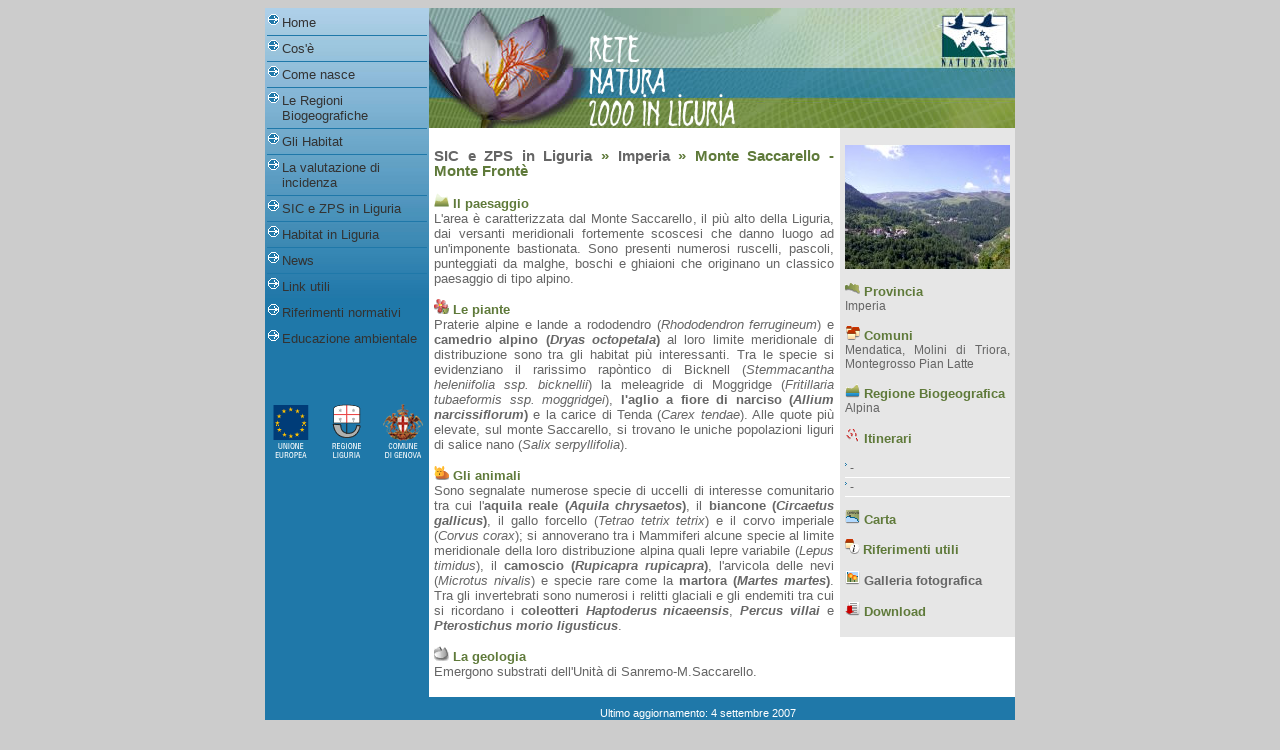

--- FILE ---
content_type: text/html; charset=ISO-8859-1
request_url: http://natura2000liguria.it/sic03/index.htm
body_size: 5475
content:
<!DOCTYPE HTML PUBLIC "-//W3C//DTD HTML 4.01 Transitional//EN"><html><head><meta http-equiv="Content-Type" content="text/html; charset=iso-8859-1"><title>: : Rete Natura 2000 in Liguria : :</title><link href="../stylesheet/style_SIC.css" rel="stylesheet" type="text/css"><script language="JavaScript" type="text/javascript" src="../script/script.js"></script></head><body><!-- inizio contenuto generale --><div id="Generale"><!-- inizio menu verticale --><div id="Menu"><script type="text/javascript">main_menu_1();</script><div id="Loghi"><img src="../img/menu/loghi.gif" alt="icona loghi" width="160" height="60" /></div></div><!-- fine menu verticale --><!-- banner --><div id="Banner"></div><!-- fine banner --><!-- pagina --><div id="Pagina400">  <p class="Grassetto14Verde"><a href="../sicLiguria.htm">SIC e ZPS in Liguria</a> &raquo; <a href="../sicImperia.htm">Imperia</a> &raquo; Monte Saccarello - Monte Frontè </p>  <p><span class="Grassetto12Verde"><img src="../img/icona_paesaggio.gif" alt="paesaggio" width="15" height="15" /> Il paesaggio </span><br />    L'area è caratterizzata dal Monte Saccarello, il più alto della Liguria, dai versanti meridionali fortemente    scoscesi che danno luogo ad un'imponente bastionata. Sono presenti numerosi ruscelli, pascoli, punteggiati da    malghe, boschi e ghiaioni che originano un classico paesaggio di tipo alpino.</p>  <p><span class="Grassetto12Verde"><img src="../img/icona_piante.gif" width="15" height="15" /> Le piante </span><br />    Praterie alpine e lande a rododendro (<em>Rhododendron ferrugineum</em>) e    <a href="#" onclick="popup('../img','flora','camedrio-alpino',226,350)">camedrio alpino (<em>Dryas octopetala</em>)</a> al loro    limite meridionale di distribuzione sono tra gli habitat più interessanti. Tra le specie si evidenziano il    rarissimo rapòntico di Bicknell (<em>Stemmacantha heleniifolia ssp. bicknellii</em>)    la meleagride di Moggridge (<em>Fritillaria tubaeformis ssp. moggridgei</em>),    <a href="#" onclick="popup('../img','flora','aglio-narciso',226,350)">l'aglio a fiore di narciso (<em>Allium narcissiflorum</em>)</a>    e la carice di Tenda (<em>Carex tendae</em>). Alle quote più elevate, sul monte Saccarello, si trovano le uniche    popolazioni liguri di salice nano (<em>Salix serpyllifolia</em>).</p>  <p><span class="Grassetto12Verde"><img src="../img/icona_animali.gif" width="15" height="15" /> Gli animali </span><br />    Sono segnalate numerose specie di uccelli di interesse comunitario tra cui l'<a href="#" onclick="popup('../img','fauna','aquila-reale',226,350)">aquila reale (<em>Aquila chrysaetos</em>)</a>,    il <a href="#" onclick="popup('../img','fauna','biancone',226,350)">biancone (<em>Circaetus gallicus</em>)</a>, il gallo forcello (<em>Tetrao tetrix tetrix</em>) e il corvo imperiale (<em>Corvus corax</em>);    si annoverano tra i Mammiferi alcune specie al limite meridionale della loro distribuzione alpina quali lepre    variabile (<em>Lepus timidus</em>), il <a href="#" onclick="popup('../img','fauna','camoscio',226,350)">camoscio (<em>Rupicapra rupicapra</em>)</a>, l'arvicola delle nevi (<em>Microtus nivalis</em>) e    specie rare come la <a href="#" onclick="popup('../img','fauna','martora',226,350)">martora (<em>Martes martes</em>)</a>. Tra gli invertebrati sono numerosi i relitti glaciali e gli    endemiti tra cui si ricordano i <a href="#" onclick="popup('../img','fauna','coleotteri',226,350)">coleotteri</a>    <a href="#" onclick="popup('../img','fauna','coleottero-haptoderus-nicaeensis',226,350)"><em>Haptoderus nicaeensis</em></a>,    <a href="#" onclick="popup('../img','fauna','coleottero-percus-villai',226,350)"><em>Percus villai</em></a>    e <a href="#" onclick="popup('../img','fauna','coleottero-pterostichus',226,350)"><em>Pterostichus morio ligusticus</em></a>.</p>  <p><span class="Grassetto12Verde"><img src="../img/icona_geologia.gif" width="15" height="15" /> La geologia </span><br />    Emergono substrati dell'Unità di Sanremo-M.Saccarello.</p></div>	<div id="Specifiche">		<p><img src="img/intro.jpg" width="165" height="124" alt="Foto scheda sic"/></p>		<p><span class="Grassetto12Verde"><img src="../img/icona_provincia.gif" width="15" height="15" /> Provincia</span><br />Imperia</p>		<p><span class="Grassetto12Verde"><img src="../img/icona_comuni.gif" width="15" height="15" /> Comuni</span><br />Mendatica, Molini di Triora, Montegrosso Pian Latte</p>	  	<p><span class="Grassetto12Verde"><img src="../img/icona_regione.gif" width="15" height="15" /> Regione Biogeografica</span><br />Alpina</p>		<p class="Grassetto12Verde"><img src="../img/icona_itinerari.gif" width="15" height="15" /> Itinerari		<li>-</li>	    <li>-</li>        <p><img src="../img/icona_carte.gif" width="15" height="15" /><span class="Grassetto12Verde"> Carta </span></p>        <p><img src="../img/icona_riferimenti.gif" width="15" height="15" /> <span class="Grassetto12Verde"> Riferimenti utili </span></p>        <p class="Grassetto12Verde"><img src="../img/icona_galleriaF.gif" width="15" height="15" /> <a href="gf.htm">Galleria fotografica</a></p>        <p class="Grassetto12Verde"><img src="../img/icona_download.gif" width="15" height="15" /> Download</p>	</div><!-- footer --><div id="Footer"><script type="text/javascript">footer_1();</script></div><!-- fine footer --></div><!-- fine contenuto generale --></body></html>

--- FILE ---
content_type: text/css
request_url: http://natura2000liguria.it/stylesheet/style_SIC.css
body_size: 3940
content:
body {	background-color:#CCCCCC;	text-align: center;}#Generale {	width: 750px;	background-color: #FFFFFF;	text-align:center;	background-image: url(../img/fondoBlu.gif);	background-repeat: repeat-y;	background-position: left;	margin: 0px auto;}#Banner {	float:right;	width: 586px;	height: 120px;	background-image: url(../img/banner.jpg);	background-repeat: no-repeat;}#Pagina {	float:right;	width: 574px;	font-family: Helvetica, Arial;	font-size: 13px;	line-height: 15px;	color: #666666;	background-color: #FFFFFF;	padding: 5px;	text-align:justify;}#Pagina a{	color: #666666;	text-decoration: none;	font-weight: bold;}#Pagina400 {	float:left;	width: 400px;	font-family: Helvetica, Arial;	font-size: 13px;	line-height: 15px;	color: #666666;	background-color: #FFFFFF;	padding: 5px;	text-align:justify;}#Pagina400 a{	color: #666666;	text-decoration: none;	font-weight: bold;}#Pagina400Blu {	float:left;	width: 400px;	font-family: Helvetica, Arial;	font-size: 13px;	line-height: 15px;	color: #666666;	background-color: #FFFFFF;	padding: 5px;	text-align:justify;}#Pagina400Blu a{	color: #666666;	text-decoration: none;	font-weight: bold;}#Pagina400Rosso {	float:left;	width: 400px;	font-family: Helvetica, Arial;	font-size: 13px;	line-height: 15px;	color: #666666;	background-color: #FFFFFF;	padding: 5px;	text-align:justify;}#Pagina400Rosso a{	color: #666666;	text-decoration: none;	font-weight: bold;}#Specifiche {	float:right;	width: 165px;	font-family: Helvetica, Arial;	font-size: 12px;	line-height: 14px;	color: #666666;	background-color: #E6E6E6;	padding: 5px;	text-align:justify;	vertical-align: top;}#Specifiche li{	text-align:left;	list-style-type:none;	list-style-position: inside;	background: url(../img/icona_freccia3x3.gif) no-repeat;	padding-left: 5px;	padding-top: 2px;	padding-bottom: 2px;	border-bottom:1px solid #FFFFFF;}#Specifiche a{	color:#666666;	text-decoration: none;}#Specifiche a:hover{	color:#666666;	text-decoration: underline;}#Loghi {	float:left;	width: 160px;	background:#1F78A9;	margin-top: 50px;	bottom: 0px;}#Menu {	float:left;	font-family: Helvetica, Arial;	text-align:left;	font-size: 13px;	background-image: url(../img/menu/fondoSfumato.jpg);	background-repeat: repeat-x;	width:160px;	padding:2px;	vertical-align: top;}#Menu li{	list-style-type:none;	list-style-position: inside;	background: url(../img/menu/icona_freccia.gif) no-repeat;	padding-left: 15px;	padding-top: 5px;	padding-bottom: 5px;	border-bottom:1px solid #1F78A9;}#Menu a{	color: #333333;	text-decoration: none;}#Menu a:hover{	color: #FFFFFF;	text-decoration: underline;}#Footer {	width: 635px;	height:30px;	background-color: #1F78A9;	font-family: Helvetica, Arial;	text-align:middle;	font-size: 11px;	color: #FFFFFF;	text-decoration: none;	padding-left:115px;	padding-bottom:5px;	padding-top:10px;	clear:both;	font-weight: normal;	#background-image: url(../img/loghi.gif);	background-repeat: no-repeat;}#Footer a{	color: #FFFFFF;	text-decoration: none;}#Footer a:hover{	color: #FFFFFF;	text-decoration: underline;}.Grassetto12Verde {	font-size: 13px;	font-weight: bold;	color: #5F7A3A;}.Grassetto12Blu {	font-size: 13px;	font-weight: bold;	color: #1F78A9;}.Grassetto12Rosso {	font-size: 13px;	font-weight: bold;	color: #CC3333;}.Grassetto12Grigio {	font-size: 13px;	font-weight: bold;	color: #666666;}.Grassetto14Verde {	font-size: 15px;	font-weight: bold;	color: #5F7A3A;}.Grassetto14Blu {	font-size: 15px;	font-weight: bold;	color: #1F78A9;}.Grassetto14Rosso {	font-size: 15px;	font-weight: bold;	color: #CC3333;}#Autore {	font-family: Helvetica, Arial;	font-size: 13px;	line-height: 15px;	color: #666666;	background-color: #FFFFFF;	padding: 5px;	text-align:justify;	font-style: italic;	}

--- FILE ---
content_type: application/x-javascript
request_url: http://natura2000liguria.it/script/script.js
body_size: 10544
content:
function MM_findObj(n, d) { //v4.01  var p,i,x;  if(!d) d=document; if((p=n.indexOf("?"))>0&&parent.frames.length) {    d=parent.frames[n.substring(p+1)].document; n=n.substring(0,p);}  if(!(x=d[n])&&d.all) x=d.all[n]; for (i=0;!x&&i<d.forms.length;i++) x=d.forms[i][n];  for(i=0;!x&&d.layers&&i<d.layers.length;i++) x=MM_findObj(n,d.layers[i].document);  if(!x && d.getElementById) x=d.getElementById(n); return x;}function MM_swapImage() { //v3.0  var i,j=0,x,a=MM_swapImage.arguments; document.MM_sr=new Array; for(i=0;i<(a.length-2);i+=3)   if ((x=MM_findObj(a[i]))!=null){document.MM_sr[j++]=x; if(!x.oSrc) x.oSrc=x.src; x.src=a[i+2];}}function MM_swapImgRestore() { //v3.0  var i,x,a=document.MM_sr; for(i=0;a&&i<a.length&&(x=a[i])&&x.oSrc;i++) x.src=x.oSrc;}function MM_preloadImages() { //v3.0 var d=document; if(d.images){ if(!d.MM_p) d.MM_p=new Array();   var i,j=d.MM_p.length,a=MM_preloadImages.arguments; for(i=0; i<a.length; i++)   if (a[i].indexOf("#")!=0){ d.MM_p[j]=new Image; d.MM_p[j++].src=a[i];}}}function MM_checkBrowser(NSvers,NSpass,NSnoPass,IEvers,IEpass,IEnoPass,OBpass,URL,altURL) { //v4.0  var newURL='', verStr=navigator.appVersion, app=navigator.appName, version = parseFloat(verStr);  if (app.indexOf('Netscape') != -1) {    if (version >= NSvers) {if (NSpass>0) newURL=(NSpass==1)?URL:altURL;}    else {if (NSnoPass>0) newURL=(NSnoPass==1)?URL:altURL;}  } else if (app.indexOf('Microsoft') != -1) {    if (version >= IEvers || verStr.indexOf(IEvers) != -1)     {if (IEpass>0) newURL=(IEpass==1)?URL:altURL;}    else {if (IEnoPass>0) newURL=(IEnoPass==1)?URL:altURL;}  } else if (OBpass>0) newURL=(OBpass==1)?URL:altURL;  if (newURL) { window.location=unescape(newURL); document.MM_returnValue=false; }}function MM_reloadPage(init) {  //reloads the window if Nav4 resized  if (init==true) with (navigator) {if ((appName=="Netscape")&&(parseInt(appVersion)==4)) {    document.MM_pgW=innerWidth; document.MM_pgH=innerHeight; onresize=MM_reloadPage; }}  else if (innerWidth!=document.MM_pgW || innerHeight!=document.MM_pgH) location.reload();}MM_reloadPage(true);function MM_showHideLayers() { //v6.0  var i,p,v,obj,args=MM_showHideLayers.arguments;  for (i=0; i<(args.length-2); i+=3) if ((obj=MM_findObj(args[i]))!=null) { v=args[i+2];    if (obj.style) { obj=obj.style; v=(v=='show')?'visible':(v=='hide')?'hidden':v; }    obj.visibility=v; }}function popup(pathImg,categoria,specie, width, height) {  var l_width = 475;  var l_height = 550;  /*  var l_specie = specie.split("-");  var fileName = "";  for (i=0; i<l_specie.length; i++) {    fileName += l_specie[i];  }  var wurl = "../popup/" + categoria + "/" + fileName + ".htm";  */  var wurl = "../popup/" + categoria + "/" + specie + ".htm";  var wspecs = "width=" + l_width + ",height=" + l_height + ",resizable=no,status=no,menubar=no,toolbar=no,titlebar=no,scrollbars=yes,location=no,top=150,left=150";    window.open(wurl,'_blank',wspecs);}function download_terrestri(anchor_tag,sic_number,filename) {  /*  window.alert('Risorsa temporaneamente non disponibile.');  return false;  */  //var url = "http://62.101.86.153:8095/sic/sic" + sic_number + "/download/" + filename;  //Test locale  var url = "download/" + filename;  anchor_tag.href=url;  anchor_tag.target= "_blank";  return true;}function ingrandisci_gf(sic_number, photo_name, photo_width, photo_height) {  /*  window.alert('Risorsa temporaneamente non disponibile.');  return false;  */  var win_width = photo_width + 15;  var win_height = photo_height + 15;  //var photo_url = "http://62.101.86.153:8095/sic/sic" + sic_number + "/gf/" + photo_name;  //Test locale  var photo_url = "gf/" + photo_name;  var dspl=window.open('','sic','width=' + win_width + ',height=' + win_height + ',resizable=no,status=no,menubar=no,toolbar=no,titlebar=no,scrollbars=no,location=no,top=100,left=100');  dspl.document.open();  dspl.document.writeln("<html><head><title>._. Rete Natura 2000 in Liguria ._.</title></head>");  dspl.document.writeln("<img src='" + photo_url + "' width='" + photo_width + "' height='" + photo_height + "' alt='foto'/>");  dspl.document.writeln("</body></html>");  dspl.document.close();}function ingrandisci_gf_zps(sic_number, photo_name, photo_width, photo_height) {  /*  window.alert('Risorsa temporaneamente non disponibile.');  return false;  */  var win_width = photo_width + 15;  var win_height = photo_height + 15;  //var photo_url = "http://62.101.86.153:8095/sic/zps/zps" + sic_number + "/gf/" + photo_name;  //Test locale  var photo_url = "gf/" + photo_name;  var dspl=window.open('','sic','width=' + win_width + ',height=' + win_height + ',resizable=no,status=no,menubar=no,toolbar=no,titlebar=no,scrollbars=no,location=no,top=100,left=100');  dspl.document.open();  dspl.document.writeln("<html><head><title>._. Rete Natura 2000 in Liguria ._.</title></head>");  dspl.document.writeln("<img src='" + photo_url + "' width='" + photo_width + "' height='" + photo_height + "' alt='foto'/>");  dspl.document.writeln("</body></html>");  dspl.document.close();}function main_menu() {  document.open();  document.writeln("<li><a href='index.htm'>Home</a></li>");  document.writeln("<li><a href='cosaSono.htm'>Cos'&egrave;</a></li>");  document.writeln("<li><a href='comeNasce.htm'>Come nasce</a></li>");  document.writeln("<li><a href='regioniBio.htm'>Le Regioni Biogeografiche</a></li>");  document.writeln("<li><a href='habitat.htm'>Gli Habitat</a></li>");  document.writeln("<li><a href='incidenza.htm'>La valutazione di incidenza</a></li>");  document.writeln("<li><a href='sicLiguria.htm'>SIC e ZPS in Liguria</a></li>");  document.writeln("<li><a href='habitatLiguria.htm'>Habitat in Liguria</a></li>");  document.writeln("<li><a href='news.htm'>News</a></li>");  document.writeln("<li><a href='link.htm'>Link utili</a></li>");  document.writeln("<li><a href='norme.htm'>Riferimenti normativi</a></li>");  document.writeln("<li><a href='edAmbientale.htm'>Educazione ambientale</a></li>");  document.close();}function main_menu_1() {  document.open();  document.writeln("<li><a href='../index.htm'>Home</a></li>");  document.writeln("<li><a href='../cosaSono.htm'>Cos'&egrave;</a></li>");  document.writeln("<li><a href='../comeNasce.htm'>Come nasce</a></li>");  document.writeln("<li><a href='../regioniBio.htm'>Le Regioni Biogeografiche</a></li>");  document.writeln("<li><a href='../habitat.htm'>Gli Habitat</a></li>");  document.writeln("<li><a href='../incidenza.htm'>La valutazione di incidenza</a></li>");  document.writeln("<li><a href='../sicLiguria.htm'>SIC e ZPS in Liguria</a></li>");  document.writeln("<li><a href='../habitatLiguria.htm'>Habitat in Liguria</a></li>");  document.writeln("<li><a href='../news.htm'>News</a></li>");  document.writeln("<li><a href='../link.htm'>Link utili</a></li>");  document.writeln("<li><a href='../norme.htm'>Riferimenti normativi</a></li>");  document.writeln("<li><a href='../edAmbientale.htm'>Educazione ambientale</a></li>");  document.close();}function main_menu_2() {  document.open();  document.writeln("<li><a href='../../index.htm'>Home</a></li>");  document.writeln("<li><a href='../../cosaSono.htm'>Cos'&egrave;</a></li>");  document.writeln("<li><a href='../../comeNasce.htm'>Come nasce</a></li>");  document.writeln("<li><a href='../../regioniBio.htm'>Le Regioni Biogeografiche</a></li>");  document.writeln("<li><a href='../../habitat.htm'>Gli Habitat</a></li>");  document.writeln("<li><a href='../../incidenza.htm'>La valutazione di incidenza</a></li>");  document.writeln("<li><a href='../../sicLiguria.htm'>SIC e ZPS in Liguria</a></li>");  document.writeln("<li><a href='../../habitatLiguria.htm'>Habitat in Liguria</a></li>");  document.writeln("<li><a href='../../news.htm'>News</a></li>");  document.writeln("<li><a href='../../link.htm'>Link utili</a></li>");  document.writeln("<li><a href='../../norme.htm'>Riferimenti normativi</a></li>");  document.writeln("<li><a href='../../edAmbientale.htm'>Educazione ambientale</a></li>");  document.close();}function footer() {  document.open();  document.writeln("<a href='site_upd.htm'>Ultimo aggiornamento: 4 settembre 2007</a> <br/> <a href='contatti.htm'>Contatti</a> | <a href='credits.htm'>Credits</a>");  document.close();}function footer_1() {  document.open();  document.writeln("<a href='../site_upd.htm'>Ultimo aggiornamento: 4 settembre 2007</a> <br/> <a href='../contatti.htm'>Contatti</a> | <a href='../credits.htm'>Credits</a>");  document.close();}function footer_2() {  document.open();  document.writeln("<a href='../../site_upd.htm'>Ultimo aggiornamento: 4 settembre 2007</a> <br/> <a href='../../contatti.htm'>Contatti</a> | <a href='../../credits.htm'>Credits</a>");  document.close();}function ingrandisci_mappa(sic_number, photo_name, photo_width, photo_height) {  /*  window.alert('Risorsa temporaneamente non disponibile.');  return false;  */  var win_width = photo_width + 15;  var win_height = photo_height + 15;  //var photo_url = "http://62.101.86.153:8095/sic/sic" + sic_number + "/mappe/" + photo_name;  //Test locale  var photo_url = "mappe/" + photo_name;  var dspl=window.open('','sic','width=' + win_width + ',height=' + win_height + ',resizable=no,status=no,menubar=no,toolbar=no,titlebar=no,scrollbars=yes,location=no,top=100,left=100');  dspl.document.open();  dspl.document.writeln("<html><head><title>._. Rete Natura 2000 in Liguria ._.</title></head>");  dspl.document.writeln("<img src='" + photo_url + "' width='" + photo_width + "' height='" + photo_height + "' alt='foto'/>");  dspl.document.writeln("</body></html>");  dspl.document.close();}function google_search() {  document.writeln("<!-- Google CSE Search Box Begins -->");  document.writeln("<form id='searchbox_018323985478887771507:g6ukp9uehsg' action='http://www.google.com/cse'>");  document.writeln("<input type='hidden' name='cx' value='018323985478887771507:g6ukp9uehsg' />");  document.writeln("<input name='q' type='text' size='40' />");  document.writeln("<input type='submit' name='sa' value='Search' />");  document.writeln("<input type='hidden' name='cof' value='FORID:0' />");  document.writeln("</form>");  document.writeln("<script type='text/javascript' src='http://www.google.com/coop/cse/brand?form=searchbox_018323985478887771507%3Ag6ukp9uehsg'></script>");  document.writeln("<!-- Google CSE Search Box Ends -->");}